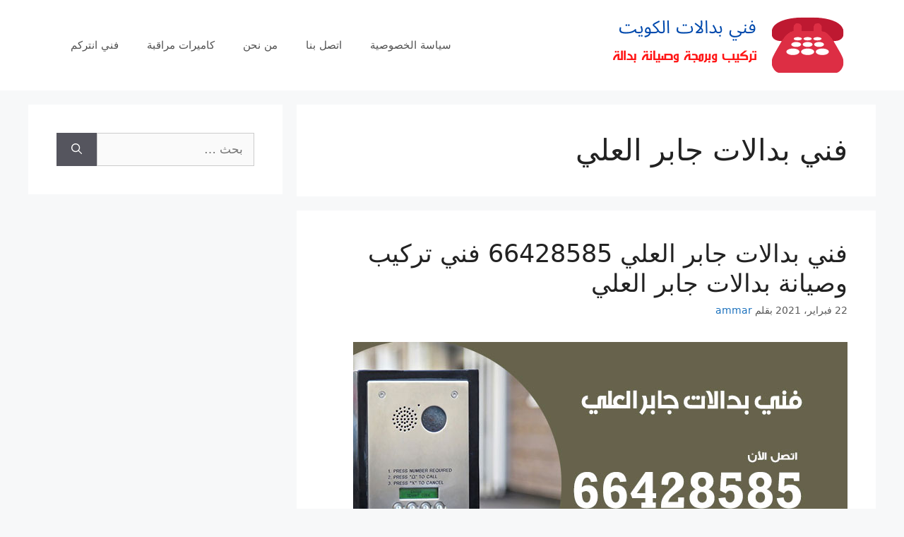

--- FILE ---
content_type: text/html; charset=UTF-8
request_url: https://cctv-kuwait.com/dalat/tag/%D9%81%D9%86%D9%8A-%D8%A8%D8%AF%D8%A7%D9%84%D8%A7%D8%AA-%D8%AC%D8%A7%D8%A8%D8%B1-%D8%A7%D9%84%D8%B9%D9%84%D9%8A/
body_size: 10364
content:
<!DOCTYPE html> 
<html dir="rtl" lang="ar"> 
<head>
<meta charset="UTF-8">
<link rel="preload" href="https://cctv-kuwait.com/dalat/wp-content/cache/fvm/min/0-css70ef07fa4d825e4d6ff1cb0adb2364fcc912cd18134a6a692f5119f38b679.css" as="style" media="all" /> 
<link rel="preload" href="https://cctv-kuwait.com/dalat/wp-content/cache/fvm/min/0-css533e5cfde699cfda1b7dc079dbf6112defa0af94d30599ed7992f4404dd49.css" as="style" media="all" />
<script data-cfasync="false">if(navigator.userAgent.match(/MSIE|Internet Explorer/i)||navigator.userAgent.match(/Trident\/7\..*?rv:11/i)){var href=document.location.href;if(!href.match(/[?&]iebrowser/)){if(href.indexOf("?")==-1){if(href.indexOf("#")==-1){document.location.href=href+"?iebrowser=1"}else{document.location.href=href.replace("#","?iebrowser=1#")}}else{if(href.indexOf("#")==-1){document.location.href=href+"&iebrowser=1"}else{document.location.href=href.replace("#","&iebrowser=1#")}}}}</script>
<script data-cfasync="false">class FVMLoader{constructor(e){this.triggerEvents=e,this.eventOptions={passive:!0},this.userEventListener=this.triggerListener.bind(this),this.delayedScripts={normal:[],async:[],defer:[]},this.allJQueries=[]}_addUserInteractionListener(e){this.triggerEvents.forEach(t=>window.addEventListener(t,e.userEventListener,e.eventOptions))}_removeUserInteractionListener(e){this.triggerEvents.forEach(t=>window.removeEventListener(t,e.userEventListener,e.eventOptions))}triggerListener(){this._removeUserInteractionListener(this),"loading"===document.readyState?document.addEventListener("DOMContentLoaded",this._loadEverythingNow.bind(this)):this._loadEverythingNow()}async _loadEverythingNow(){this._runAllDelayedCSS(),this._delayEventListeners(),this._delayJQueryReady(this),this._handleDocumentWrite(),this._registerAllDelayedScripts(),await this._loadScriptsFromList(this.delayedScripts.normal),await this._loadScriptsFromList(this.delayedScripts.defer),await this._loadScriptsFromList(this.delayedScripts.async),await this._triggerDOMContentLoaded(),await this._triggerWindowLoad(),window.dispatchEvent(new Event("wpr-allScriptsLoaded"))}_registerAllDelayedScripts(){document.querySelectorAll("script[type=fvmdelay]").forEach(e=>{e.hasAttribute("src")?e.hasAttribute("async")&&!1!==e.async?this.delayedScripts.async.push(e):e.hasAttribute("defer")&&!1!==e.defer||"module"===e.getAttribute("data-type")?this.delayedScripts.defer.push(e):this.delayedScripts.normal.push(e):this.delayedScripts.normal.push(e)})}_runAllDelayedCSS(){document.querySelectorAll("link[rel=fvmdelay]").forEach(e=>{e.setAttribute("rel","stylesheet")})}async _transformScript(e){return await this._requestAnimFrame(),new Promise(t=>{const n=document.createElement("script");let r;[...e.attributes].forEach(e=>{let t=e.nodeName;"type"!==t&&("data-type"===t&&(t="type",r=e.nodeValue),n.setAttribute(t,e.nodeValue))}),e.hasAttribute("src")?(n.addEventListener("load",t),n.addEventListener("error",t)):(n.text=e.text,t()),e.parentNode.replaceChild(n,e)})}async _loadScriptsFromList(e){const t=e.shift();return t?(await this._transformScript(t),this._loadScriptsFromList(e)):Promise.resolve()}_delayEventListeners(){let e={};function t(t,n){!function(t){function n(n){return e[t].eventsToRewrite.indexOf(n)>=0?"wpr-"+n:n}e[t]||(e[t]={originalFunctions:{add:t.addEventListener,remove:t.removeEventListener},eventsToRewrite:[]},t.addEventListener=function(){arguments[0]=n(arguments[0]),e[t].originalFunctions.add.apply(t,arguments)},t.removeEventListener=function(){arguments[0]=n(arguments[0]),e[t].originalFunctions.remove.apply(t,arguments)})}(t),e[t].eventsToRewrite.push(n)}function n(e,t){let n=e[t];Object.defineProperty(e,t,{get:()=>n||function(){},set(r){e["wpr"+t]=n=r}})}t(document,"DOMContentLoaded"),t(window,"DOMContentLoaded"),t(window,"load"),t(window,"pageshow"),t(document,"readystatechange"),n(document,"onreadystatechange"),n(window,"onload"),n(window,"onpageshow")}_delayJQueryReady(e){let t=window.jQuery;Object.defineProperty(window,"jQuery",{get:()=>t,set(n){if(n&&n.fn&&!e.allJQueries.includes(n)){n.fn.ready=n.fn.init.prototype.ready=function(t){e.domReadyFired?t.bind(document)(n):document.addEventListener("DOMContentLoaded2",()=>t.bind(document)(n))};const t=n.fn.on;n.fn.on=n.fn.init.prototype.on=function(){if(this[0]===window){function e(e){return e.split(" ").map(e=>"load"===e||0===e.indexOf("load.")?"wpr-jquery-load":e).join(" ")}"string"==typeof arguments[0]||arguments[0]instanceof String?arguments[0]=e(arguments[0]):"object"==typeof arguments[0]&&Object.keys(arguments[0]).forEach(t=>{delete Object.assign(arguments[0],{[e(t)]:arguments[0][t]})[t]})}return t.apply(this,arguments),this},e.allJQueries.push(n)}t=n}})}async _triggerDOMContentLoaded(){this.domReadyFired=!0,await this._requestAnimFrame(),document.dispatchEvent(new Event("DOMContentLoaded2")),await this._requestAnimFrame(),window.dispatchEvent(new Event("DOMContentLoaded2")),await this._requestAnimFrame(),document.dispatchEvent(new Event("wpr-readystatechange")),await this._requestAnimFrame(),document.wpronreadystatechange&&document.wpronreadystatechange()}async _triggerWindowLoad(){await this._requestAnimFrame(),window.dispatchEvent(new Event("wpr-load")),await this._requestAnimFrame(),window.wpronload&&window.wpronload(),await this._requestAnimFrame(),this.allJQueries.forEach(e=>e(window).trigger("wpr-jquery-load")),window.dispatchEvent(new Event("wpr-pageshow")),await this._requestAnimFrame(),window.wpronpageshow&&window.wpronpageshow()}_handleDocumentWrite(){const e=new Map;document.write=document.writeln=function(t){const n=document.currentScript,r=document.createRange(),i=n.parentElement;let a=e.get(n);void 0===a&&(a=n.nextSibling,e.set(n,a));const s=document.createDocumentFragment();r.setStart(s,0),s.appendChild(r.createContextualFragment(t)),i.insertBefore(s,a)}}async _requestAnimFrame(){return new Promise(e=>requestAnimationFrame(e))}static run(){const e=new FVMLoader(["keydown","mousemove","touchmove","touchstart","touchend","wheel"]);e._addUserInteractionListener(e)}}FVMLoader.run();</script>
<meta name='robots' content='index, follow, max-image-preview:large, max-snippet:-1, max-video-preview:-1' />
<meta name="viewport" content="width=device-width, initial-scale=1"><title>فني بدالات جابر العلي الأرشيف - بدالات الكويت</title>
<link rel="canonical" href="https://cctv-kuwait.com/dalat/tag/فني-بدالات-جابر-العلي/" />
<meta property="og:locale" content="ar_AR" />
<meta property="og:type" content="article" />
<meta property="og:title" content="فني بدالات جابر العلي الأرشيف - بدالات الكويت" />
<meta property="og:url" content="https://cctv-kuwait.com/dalat/tag/فني-بدالات-جابر-العلي/" />
<meta property="og:site_name" content="بدالات الكويت" />
<meta name="twitter:card" content="summary_large_image" />
<script type="application/ld+json" class="yoast-schema-graph">{"@context":"https://schema.org","@graph":[{"@type":"CollectionPage","@id":"https://cctv-kuwait.com/dalat/tag/%d9%81%d9%86%d9%8a-%d8%a8%d8%af%d8%a7%d9%84%d8%a7%d8%aa-%d8%ac%d8%a7%d8%a8%d8%b1-%d8%a7%d9%84%d8%b9%d9%84%d9%8a/","url":"https://cctv-kuwait.com/dalat/tag/%d9%81%d9%86%d9%8a-%d8%a8%d8%af%d8%a7%d9%84%d8%a7%d8%aa-%d8%ac%d8%a7%d8%a8%d8%b1-%d8%a7%d9%84%d8%b9%d9%84%d9%8a/","name":"فني بدالات جابر العلي الأرشيف - بدالات الكويت","isPartOf":{"@id":"https://cctv-kuwait.com/dalat/#website"},"primaryImageOfPage":{"@id":"https://cctv-kuwait.com/dalat/tag/%d9%81%d9%86%d9%8a-%d8%a8%d8%af%d8%a7%d9%84%d8%a7%d8%aa-%d8%ac%d8%a7%d8%a8%d8%b1-%d8%a7%d9%84%d8%b9%d9%84%d9%8a/#primaryimage"},"image":{"@id":"https://cctv-kuwait.com/dalat/tag/%d9%81%d9%86%d9%8a-%d8%a8%d8%af%d8%a7%d9%84%d8%a7%d8%aa-%d8%ac%d8%a7%d8%a8%d8%b1-%d8%a7%d9%84%d8%b9%d9%84%d9%8a/#primaryimage"},"thumbnailUrl":"https://cctv-kuwait.com/dalat/wp-content/uploads/sites/3/2021/02/فني-بدالات-جابر-العلي.jpg","breadcrumb":{"@id":"https://cctv-kuwait.com/dalat/tag/%d9%81%d9%86%d9%8a-%d8%a8%d8%af%d8%a7%d9%84%d8%a7%d8%aa-%d8%ac%d8%a7%d8%a8%d8%b1-%d8%a7%d9%84%d8%b9%d9%84%d9%8a/#breadcrumb"},"inLanguage":"ar"},{"@type":"ImageObject","inLanguage":"ar","@id":"https://cctv-kuwait.com/dalat/tag/%d9%81%d9%86%d9%8a-%d8%a8%d8%af%d8%a7%d9%84%d8%a7%d8%aa-%d8%ac%d8%a7%d8%a8%d8%b1-%d8%a7%d9%84%d8%b9%d9%84%d9%8a/#primaryimage","url":"https://cctv-kuwait.com/dalat/wp-content/uploads/sites/3/2021/02/فني-بدالات-جابر-العلي.jpg","contentUrl":"https://cctv-kuwait.com/dalat/wp-content/uploads/sites/3/2021/02/فني-بدالات-جابر-العلي.jpg","width":700,"height":450,"caption":"فني بدالات جابر العلي"},{"@type":"BreadcrumbList","@id":"https://cctv-kuwait.com/dalat/tag/%d9%81%d9%86%d9%8a-%d8%a8%d8%af%d8%a7%d9%84%d8%a7%d8%aa-%d8%ac%d8%a7%d8%a8%d8%b1-%d8%a7%d9%84%d8%b9%d9%84%d9%8a/#breadcrumb","itemListElement":[{"@type":"ListItem","position":1,"name":"الرئيسية","item":"https://cctv-kuwait.com/dalat/"},{"@type":"ListItem","position":2,"name":"فني بدالات جابر العلي"}]},{"@type":"WebSite","@id":"https://cctv-kuwait.com/dalat/#website","url":"https://cctv-kuwait.com/dalat/","name":"بدالات الكويت","description":"موقع آخر في My Blog","publisher":{"@id":"https://cctv-kuwait.com/dalat/#organization"},"potentialAction":[{"@type":"SearchAction","target":{"@type":"EntryPoint","urlTemplate":"https://cctv-kuwait.com/dalat/?s={search_term_string}"},"query-input":{"@type":"PropertyValueSpecification","valueRequired":true,"valueName":"search_term_string"}}],"inLanguage":"ar"},{"@type":"Organization","@id":"https://cctv-kuwait.com/dalat/#organization","name":"بدالات الكويت","url":"https://cctv-kuwait.com/dalat/","logo":{"@type":"ImageObject","inLanguage":"ar","@id":"https://cctv-kuwait.com/dalat/#/schema/logo/image/","url":"https://cctv-kuwait.com/dalat/wp-content/uploads/sites/3/2021/02/فني-بدالات-1.png","contentUrl":"https://cctv-kuwait.com/dalat/wp-content/uploads/sites/3/2021/02/فني-بدالات-1.png","width":350,"height":88,"caption":"بدالات الكويت"},"image":{"@id":"https://cctv-kuwait.com/dalat/#/schema/logo/image/"}}]}</script>
<link rel="alternate" type="application/rss+xml" title="بدالات الكويت &laquo; الخلاصة" href="https://cctv-kuwait.com/dalat/feed/" />
<link rel="alternate" type="application/rss+xml" title="بدالات الكويت &laquo; خلاصة التعليقات" href="https://cctv-kuwait.com/dalat/comments/feed/" />
<link rel="alternate" type="application/rss+xml" title="بدالات الكويت &laquo; فني بدالات جابر العلي خلاصة الوسوم" href="https://cctv-kuwait.com/dalat/tag/%d9%81%d9%86%d9%8a-%d8%a8%d8%af%d8%a7%d9%84%d8%a7%d8%aa-%d8%ac%d8%a7%d8%a8%d8%b1-%d8%a7%d9%84%d8%b9%d9%84%d9%8a/feed/" />
<link rel="preload" fetchpriority="low" id="fvmfonts-css" href="https://cctv-kuwait.com/dalat/wp-content/cache/fvm/min/0-css45cfafd75b941d30f316a09acb8e78ead26fbb99bcab7583805a8453fdc7d.css" as="style" media="all" onload="this.rel='stylesheet';this.onload=null"> 
<link media="all" href="https://cctv-kuwait.com/dalat/wp-content/cache/fvm/min/0-css70ef07fa4d825e4d6ff1cb0adb2364fcc912cd18134a6a692f5119f38b679.css" rel="stylesheet"> 
<style id='wp-img-auto-sizes-contain-inline-css' media="all">img:is([sizes=auto i],[sizes^="auto," i]){contain-intrinsic-size:3000px 1500px}</style> 
<style id='classic-theme-styles-inline-css' media="all">/*! This file is auto-generated */ .wp-block-button__link{color:#fff;background-color:#32373c;border-radius:9999px;box-shadow:none;text-decoration:none;padding:calc(.667em + 2px) calc(1.333em + 2px);font-size:1.125em}.wp-block-file__button{background:#32373c;color:#fff;text-decoration:none}</style> 
<link rel='stylesheet' id='dashicons-css' href='https://cctv-kuwait.com/dalat/wp-content/cache/fvm/min/0-css533e5cfde699cfda1b7dc079dbf6112defa0af94d30599ed7992f4404dd49.css' media='all' /> 
<style id='generate-style-inline-css' media="all">body{background-color:#f7f8f9;color:#222}a{color:#1e73be}a:hover,a:focus,a:active{color:#000}.wp-block-group__inner-container{max-width:1200px;margin-left:auto;margin-right:auto}:root{--contrast:#222222;--contrast-2:#575760;--contrast-3:#b2b2be;--base:#f0f0f0;--base-2:#f7f8f9;--base-3:#ffffff;--accent:#1e73be}:root .has-contrast-color{color:var(--contrast)}:root .has-contrast-background-color{background-color:var(--contrast)}:root .has-contrast-2-color{color:var(--contrast-2)}:root .has-contrast-2-background-color{background-color:var(--contrast-2)}:root .has-contrast-3-color{color:var(--contrast-3)}:root .has-contrast-3-background-color{background-color:var(--contrast-3)}:root .has-base-color{color:var(--base)}:root .has-base-background-color{background-color:var(--base)}:root .has-base-2-color{color:var(--base-2)}:root .has-base-2-background-color{background-color:var(--base-2)}:root .has-base-3-color{color:var(--base-3)}:root .has-base-3-background-color{background-color:var(--base-3)}:root .has-accent-color{color:var(--accent)}:root .has-accent-background-color{background-color:var(--accent)}body,button,input,select,textarea{font-family:-apple-system,system-ui,BlinkMacSystemFont,"Segoe UI",Helvetica,Arial,sans-serif,"Apple Color Emoji","Segoe UI Emoji","Segoe UI Symbol"}body{line-height:1.5}.entry-content>[class*="wp-block-"]:not(:last-child):not(.wp-block-heading){margin-bottom:1.5em}.main-navigation .main-nav ul ul li a{font-size:14px}.sidebar .widget,.footer-widgets .widget{font-size:17px}@media (max-width:768px){h1{font-size:31px}h2{font-size:27px}h3{font-size:24px}h4{font-size:22px}h5{font-size:19px}}.top-bar{background-color:#636363;color:#fff}.top-bar a{color:#fff}.top-bar a:hover{color:#303030}.site-header{background-color:#fff}.main-title a,.main-title a:hover{color:#222}.site-description{color:#757575}.mobile-menu-control-wrapper .menu-toggle,.mobile-menu-control-wrapper .menu-toggle:hover,.mobile-menu-control-wrapper .menu-toggle:focus,.has-inline-mobile-toggle #site-navigation.toggled{background-color:rgba(0,0,0,.02)}.main-navigation,.main-navigation ul ul{background-color:#fff}.main-navigation .main-nav ul li a,.main-navigation .menu-toggle,.main-navigation .menu-bar-items{color:#515151}.main-navigation .main-nav ul li:not([class*="current-menu-"]):hover>a,.main-navigation .main-nav ul li:not([class*="current-menu-"]):focus>a,.main-navigation .main-nav ul li.sfHover:not([class*="current-menu-"])>a,.main-navigation .menu-bar-item:hover>a,.main-navigation .menu-bar-item.sfHover>a{color:#7a8896;background-color:#fff}button.menu-toggle:hover,button.menu-toggle:focus{color:#515151}.main-navigation .main-nav ul li[class*="current-menu-"]>a{color:#7a8896;background-color:#fff}.navigation-search input[type="search"],.navigation-search input[type="search"]:active,.navigation-search input[type="search"]:focus,.main-navigation .main-nav ul li.search-item.active>a,.main-navigation .menu-bar-items .search-item.active>a{color:#7a8896;background-color:#fff}.main-navigation ul ul{background-color:#eaeaea}.main-navigation .main-nav ul ul li a{color:#515151}.main-navigation .main-nav ul ul li:not([class*="current-menu-"]):hover>a,.main-navigation .main-nav ul ul li:not([class*="current-menu-"]):focus>a,.main-navigation .main-nav ul ul li.sfHover:not([class*="current-menu-"])>a{color:#7a8896;background-color:#eaeaea}.main-navigation .main-nav ul ul li[class*="current-menu-"]>a{color:#7a8896;background-color:#eaeaea}.separate-containers .inside-article,.separate-containers .comments-area,.separate-containers .page-header,.one-container .container,.separate-containers .paging-navigation,.inside-page-header{background-color:#fff}.entry-title a{color:#222}.entry-title a:hover{color:#55555e}.entry-meta{color:#595959}.sidebar .widget{background-color:#fff}.footer-widgets{background-color:#fff}.footer-widgets .widget-title{color:#000}.site-info{color:#fff;background-color:#55555e}.site-info a{color:#fff}.site-info a:hover{color:#d3d3d3}.footer-bar .widget_nav_menu .current-menu-item a{color:#d3d3d3}input[type="text"],input[type="email"],input[type="url"],input[type="password"],input[type="search"],input[type="tel"],input[type="number"],textarea,select{color:#666;background-color:#fafafa;border-color:#ccc}input[type="text"]:focus,input[type="email"]:focus,input[type="url"]:focus,input[type="password"]:focus,input[type="search"]:focus,input[type="tel"]:focus,input[type="number"]:focus,textarea:focus,select:focus{color:#666;background-color:#fff;border-color:#bfbfbf}button,html input[type="button"],input[type="reset"],input[type="submit"],a.button,a.wp-block-button__link:not(.has-background){color:#fff;background-color:#55555e}button:hover,html input[type="button"]:hover,input[type="reset"]:hover,input[type="submit"]:hover,a.button:hover,button:focus,html input[type="button"]:focus,input[type="reset"]:focus,input[type="submit"]:focus,a.button:focus,a.wp-block-button__link:not(.has-background):active,a.wp-block-button__link:not(.has-background):focus,a.wp-block-button__link:not(.has-background):hover{color:#fff;background-color:#3f4047}a.generate-back-to-top{background-color:rgba(0,0,0,.4);color:#fff}a.generate-back-to-top:hover,a.generate-back-to-top:focus{background-color:rgba(0,0,0,.6);color:#fff}:root{--gp-search-modal-bg-color:var(--base-3);--gp-search-modal-text-color:var(--contrast);--gp-search-modal-overlay-bg-color:rgba(0,0,0,0.2)}@media (max-width:768px){.main-navigation .menu-bar-item:hover>a,.main-navigation .menu-bar-item.sfHover>a{background:none;color:#515151}}.nav-below-header .main-navigation .inside-navigation.grid-container,.nav-above-header .main-navigation .inside-navigation.grid-container{padding:0 20px 0 20px}.site-main .wp-block-group__inner-container{padding:40px}.separate-containers .paging-navigation{padding-top:20px;padding-bottom:20px}.entry-content .alignwide,body:not(.no-sidebar) .entry-content .alignfull{margin-left:-40px;width:calc(100% + 80px);max-width:calc(100% + 80px)}.rtl .menu-item-has-children .dropdown-menu-toggle{padding-left:20px}.rtl .main-navigation .main-nav ul li.menu-item-has-children>a{padding-right:20px}@media (max-width:768px){.separate-containers .inside-article,.separate-containers .comments-area,.separate-containers .page-header,.separate-containers .paging-navigation,.one-container .site-content,.inside-page-header{padding:30px}.site-main .wp-block-group__inner-container{padding:30px}.inside-top-bar{padding-right:30px;padding-left:30px}.inside-header{padding-right:30px;padding-left:30px}.widget-area .widget{padding-top:30px;padding-right:30px;padding-bottom:30px;padding-left:30px}.footer-widgets-container{padding-top:30px;padding-right:30px;padding-bottom:30px;padding-left:30px}.inside-site-info{padding-right:30px;padding-left:30px}.entry-content .alignwide,body:not(.no-sidebar) .entry-content .alignfull{margin-left:-30px;width:calc(100% + 60px);max-width:calc(100% + 60px)}.one-container .site-main .paging-navigation{margin-bottom:20px}}.is-right-sidebar{width:30%}.is-left-sidebar{width:30%}.site-content .content-area{width:70%}@media (max-width:768px){.main-navigation .menu-toggle,.sidebar-nav-mobile:not(#sticky-placeholder){display:block}.main-navigation ul,.gen-sidebar-nav,.main-navigation:not(.slideout-navigation):not(.toggled) .main-nav>ul,.has-inline-mobile-toggle #site-navigation .inside-navigation>*:not(.navigation-search):not(.main-nav){display:none}.nav-align-right .inside-navigation,.nav-align-center .inside-navigation{justify-content:space-between}.rtl .nav-align-right .inside-navigation,.rtl .nav-align-center .inside-navigation,.rtl .nav-align-left .inside-navigation{justify-content:space-between}.has-inline-mobile-toggle .mobile-menu-control-wrapper{display:flex;flex-wrap:wrap}.has-inline-mobile-toggle .inside-header{flex-direction:row;text-align:left;flex-wrap:wrap}.has-inline-mobile-toggle .header-widget,.has-inline-mobile-toggle #site-navigation{flex-basis:100%}.nav-float-left .has-inline-mobile-toggle #site-navigation{order:10}}.elementor-template-full-width .site-content{display:block}</style> 
<script src="https://cctv-kuwait.com/dalat/wp-includes/js/jquery/jquery.min.js?ver=3.7.1" id="jquery-core-js"></script>
<script>var daim_ajax_url = "https://cctv-kuwait.com/dalat/wp-admin/admin-ajax.php";var daim_nonce = "aa8fdf3e6d";</script>
<style media="all">.e-con.e-parent:nth-of-type(n+4):not(.e-lazyloaded):not(.e-no-lazyload),.e-con.e-parent:nth-of-type(n+4):not(.e-lazyloaded):not(.e-no-lazyload) *{background-image:none!important}@media screen and (max-height:1024px){.e-con.e-parent:nth-of-type(n+3):not(.e-lazyloaded):not(.e-no-lazyload),.e-con.e-parent:nth-of-type(n+3):not(.e-lazyloaded):not(.e-no-lazyload) *{background-image:none!important}}@media screen and (max-height:640px){.e-con.e-parent:nth-of-type(n+2):not(.e-lazyloaded):not(.e-no-lazyload),.e-con.e-parent:nth-of-type(n+2):not(.e-lazyloaded):not(.e-no-lazyload) *{background-image:none!important}}</style> 
</head>
<body data-rsssl=1 class="rtl archive tag tag-98 wp-custom-logo wp-embed-responsive wp-theme-generatepress everest-forms-no-js left-sidebar nav-float-left separate-containers header-aligned-right dropdown-hover elementor-default elementor-kit-3" itemtype="https://schema.org/Blog" itemscope> <a class="screen-reader-text skip-link" href="#content" title="انتقل إلى المحتوى">انتقل إلى المحتوى</a> <header class="site-header has-inline-mobile-toggle" id="masthead" aria-label="Site" itemtype="https://schema.org/WPHeader" itemscope> <div class="inside-header grid-container"> <div class="site-logo"> <a href="https://cctv-kuwait.com/dalat/" rel="home"> <img class="header-image is-logo-image" alt="بدالات الكويت" src="https://cctv-kuwait.com/dalat/wp-content/uploads/sites/3/2021/02/فني-بدالات-1.png" srcset="https://cctv-kuwait.com/dalat/wp-content/uploads/sites/3/2021/02/فني-بدالات-1.png 1x, https://cctv-kuwait.com/dalat/wp-content/uploads/sites/3/2021/02/فني-بدالات-1.png 2x" width="350" height="88" /> </a> </div> <nav class="main-navigation mobile-menu-control-wrapper" id="mobile-menu-control-wrapper" aria-label="Mobile Toggle"> <button data-nav="site-navigation" class="menu-toggle" aria-controls="primary-menu" aria-expanded="false"> <span class="gp-icon icon-menu-bars"><svg viewBox="0 0 512 512" aria-hidden="true" xmlns="http://www.w3.org/2000/svg" width="1em" height="1em"><path d="M0 96c0-13.255 10.745-24 24-24h464c13.255 0 24 10.745 24 24s-10.745 24-24 24H24c-13.255 0-24-10.745-24-24zm0 160c0-13.255 10.745-24 24-24h464c13.255 0 24 10.745 24 24s-10.745 24-24 24H24c-13.255 0-24-10.745-24-24zm0 160c0-13.255 10.745-24 24-24h464c13.255 0 24 10.745 24 24s-10.745 24-24 24H24c-13.255 0-24-10.745-24-24z" /></svg><svg viewBox="0 0 512 512" aria-hidden="true" xmlns="http://www.w3.org/2000/svg" width="1em" height="1em"><path d="M71.029 71.029c9.373-9.372 24.569-9.372 33.942 0L256 222.059l151.029-151.03c9.373-9.372 24.569-9.372 33.942 0 9.372 9.373 9.372 24.569 0 33.942L289.941 256l151.03 151.029c9.372 9.373 9.372 24.569 0 33.942-9.373 9.372-24.569 9.372-33.942 0L256 289.941l-151.029 151.03c-9.373 9.372-24.569 9.372-33.942 0-9.372-9.373-9.372-24.569 0-33.942L222.059 256 71.029 104.971c-9.372-9.373-9.372-24.569 0-33.942z" /></svg></span><span class="screen-reader-text">القائمة</span> </button> </nav> <nav class="main-navigation nav-align-right sub-menu-left" id="site-navigation" aria-label="Primary" itemtype="https://schema.org/SiteNavigationElement" itemscope> <div class="inside-navigation grid-container"> <button class="menu-toggle" aria-controls="primary-menu" aria-expanded="false"> <span class="gp-icon icon-menu-bars"><svg viewBox="0 0 512 512" aria-hidden="true" xmlns="http://www.w3.org/2000/svg" width="1em" height="1em"><path d="M0 96c0-13.255 10.745-24 24-24h464c13.255 0 24 10.745 24 24s-10.745 24-24 24H24c-13.255 0-24-10.745-24-24zm0 160c0-13.255 10.745-24 24-24h464c13.255 0 24 10.745 24 24s-10.745 24-24 24H24c-13.255 0-24-10.745-24-24zm0 160c0-13.255 10.745-24 24-24h464c13.255 0 24 10.745 24 24s-10.745 24-24 24H24c-13.255 0-24-10.745-24-24z" /></svg><svg viewBox="0 0 512 512" aria-hidden="true" xmlns="http://www.w3.org/2000/svg" width="1em" height="1em"><path d="M71.029 71.029c9.373-9.372 24.569-9.372 33.942 0L256 222.059l151.029-151.03c9.373-9.372 24.569-9.372 33.942 0 9.372 9.373 9.372 24.569 0 33.942L289.941 256l151.03 151.029c9.372 9.373 9.372 24.569 0 33.942-9.373 9.372-24.569 9.372-33.942 0L256 289.941l-151.029 151.03c-9.373 9.372-24.569 9.372-33.942 0-9.372-9.373-9.372-24.569 0-33.942L222.059 256 71.029 104.971c-9.372-9.373-9.372-24.569 0-33.942z" /></svg></span><span class="mobile-menu">القائمة</span> </button> <div id="primary-menu" class="main-nav"><ul id="menu-menu-1" class="menu sf-menu"><li id="menu-item-99" class="menu-item menu-item-type-post_type menu-item-object-page menu-item-privacy-policy menu-item-99"><a rel="privacy-policy" href="https://cctv-kuwait.com/dalat/privacy-policy/">سياسة الخصوصية</a></li> <li id="menu-item-100" class="menu-item menu-item-type-post_type menu-item-object-page menu-item-100"><a href="https://cctv-kuwait.com/dalat/contact-us/">اتصل بنا</a></li> <li id="menu-item-101" class="menu-item menu-item-type-post_type menu-item-object-page menu-item-101"><a href="https://cctv-kuwait.com/dalat/who-us/">من نحن</a></li> <li id="menu-item-469" class="menu-item menu-item-type-custom menu-item-object-custom menu-item-469"><a href="https://cctv-kuwait.com/">كاميرات مراقبة</a></li> <li id="menu-item-470" class="menu-item menu-item-type-custom menu-item-object-custom menu-item-470"><a href="https://cctv-kuwait.com/intercom/">فني انتركم</a></li> </ul></div> </div> </nav> </div> </header> <div class="site grid-container container hfeed" id="page"> <div class="site-content" id="content"> <div class="content-area" id="primary"> <main class="site-main" id="main"> <header class="page-header" aria-label="Page"> <h1 class="page-title"> فني بدالات جابر العلي </h1> </header> <article id="post-136" class="post-136 post type-post status-publish format-standard has-post-thumbnail hentry category-1 tag-8 tag-11 tag-9 tag-10 tag-6 tag-7 tag-3 tag-4 tag-98 tag-12 tag-5" itemtype="https://schema.org/CreativeWork" itemscope> <div class="inside-article"> <header class="entry-header"> <h2 class="entry-title" itemprop="headline"><a href="https://cctv-kuwait.com/dalat/%d9%81%d9%86%d9%8a-%d8%a8%d8%af%d8%a7%d9%84%d8%a7%d8%aa-%d8%ac%d8%a7%d8%a8%d8%b1-%d8%a7%d9%84%d8%b9%d9%84%d9%8a/" rel="bookmark">فني بدالات جابر العلي 66428585 فني تركيب وصيانة بدالات جابر العلي</a></h2> <div class="entry-meta"> <span class="posted-on"><time class="entry-date published" datetime="2021-02-22T02:34:27+03:00" itemprop="datePublished">22 فبراير، 2021</time></span> <span class="byline">بقلم <span class="author vcard" itemprop="author" itemtype="https://schema.org/Person" itemscope><a class="url fn n" href="https://cctv-kuwait.com/dalat/author/ammar/" title="عرض جميع المواضيع التي كتبها ammar" rel="author" itemprop="url"><span class="author-name" itemprop="name">ammar</span></a></span></span> </div> </header> <div class="post-image"> <a href="https://cctv-kuwait.com/dalat/%d9%81%d9%86%d9%8a-%d8%a8%d8%af%d8%a7%d9%84%d8%a7%d8%aa-%d8%ac%d8%a7%d8%a8%d8%b1-%d8%a7%d9%84%d8%b9%d9%84%d9%8a/"> <img fetchpriority="high" width="700" height="450" src="https://cctv-kuwait.com/dalat/wp-content/uploads/sites/3/2021/02/فني-بدالات-جابر-العلي.jpg" class="attachment-full size-full wp-post-image" alt="فني بدالات جابر العلي" itemprop="image" decoding="async" srcset="https://cctv-kuwait.com/dalat/wp-content/uploads/sites/3/2021/02/فني-بدالات-جابر-العلي.jpg 700w, https://cctv-kuwait.com/dalat/wp-content/uploads/sites/3/2021/02/فني-بدالات-جابر-العلي-300x193.jpg 300w" sizes="(max-width: 700px) 100vw, 700px" /> </a> </div> <div class="entry-summary" itemprop="text"> <p>فني بدالات جابر العلي المتمرس بأعمال البدالات وخدماتها بشكل محترف ومتقن، خبرة كبيرة في العمل ومهارات متنوعة. يقوم فني بدالات جابر العلي بخدمات التركيب أو البرمجة أو الاصلاح لكل انواع البدالات مع اتمام اعمال توصيلها وتمديدها بإتقان عالي. تتوافر لدينا ادوات حديثة للعمل مع الكادر الفني أو الهندسي المختص. نوفر اعمال بيع جميع الماركات أو &#8230; <a title="فني بدالات جابر العلي 66428585 فني تركيب وصيانة بدالات جابر العلي" class="read-more" href="https://cctv-kuwait.com/dalat/%d9%81%d9%86%d9%8a-%d8%a8%d8%af%d8%a7%d9%84%d8%a7%d8%aa-%d8%ac%d8%a7%d8%a8%d8%b1-%d8%a7%d9%84%d8%b9%d9%84%d9%8a/" aria-label="Read more about فني بدالات جابر العلي 66428585 فني تركيب وصيانة بدالات جابر العلي">اقرأ المزيد</a></p> </div> <footer class="entry-meta" aria-label="Entry meta"> <span class="cat-links"><span class="gp-icon icon-categories"><svg viewBox="0 0 512 512" aria-hidden="true" xmlns="http://www.w3.org/2000/svg" width="1em" height="1em"><path d="M0 112c0-26.51 21.49-48 48-48h110.014a48 48 0 0143.592 27.907l12.349 26.791A16 16 0 00228.486 128H464c26.51 0 48 21.49 48 48v224c0 26.51-21.49 48-48 48H48c-26.51 0-48-21.49-48-48V112z" /></svg></span><span class="screen-reader-text">التصنيفات </span><a href="https://cctv-kuwait.com/dalat/category/%d8%a8%d8%af%d8%a7%d9%84%d8%a7%d8%aa/" rel="category tag">بدالات</a></span> <span class="tags-links"><span class="gp-icon icon-tags"><svg viewBox="0 0 512 512" aria-hidden="true" xmlns="http://www.w3.org/2000/svg" width="1em" height="1em"><path d="M20 39.5c-8.836 0-16 7.163-16 16v176c0 4.243 1.686 8.313 4.687 11.314l224 224c6.248 6.248 16.378 6.248 22.626 0l176-176c6.244-6.244 6.25-16.364.013-22.615l-223.5-224A15.999 15.999 0 00196.5 39.5H20zm56 96c0-13.255 10.745-24 24-24s24 10.745 24 24-10.745 24-24 24-24-10.745-24-24z"/><path d="M259.515 43.015c4.686-4.687 12.284-4.687 16.97 0l228 228c4.686 4.686 4.686 12.284 0 16.97l-180 180c-4.686 4.687-12.284 4.687-16.97 0-4.686-4.686-4.686-12.284 0-16.97L479.029 279.5 259.515 59.985c-4.686-4.686-4.686-12.284 0-16.97z" /></svg></span><span class="screen-reader-text">الوسوم </span><a href="https://cctv-kuwait.com/dalat/tag/%d8%a8%d8%af%d8%a7%d9%84%d8%a7%d8%aa-%d8%a8%d8%a7%d9%86%d8%a7%d8%b3%d9%88%d9%86%d9%8a%d9%83/" rel="tag">بدالات باناسونيك</a>, <a href="https://cctv-kuwait.com/dalat/tag/%d8%a8%d8%af%d8%a7%d9%84%d8%a9-%d8%aa%d9%83%d8%a7%d8%b3%d9%8a/" rel="tag">بدالة تكاسي</a>, <a href="https://cctv-kuwait.com/dalat/tag/%d8%a8%d8%af%d8%a7%d9%84%d8%a9-%d9%85%d8%b7%d8%a7%d8%b9%d9%85/" rel="tag">بدالة مطاعم</a>, <a href="https://cctv-kuwait.com/dalat/tag/%d8%a8%d8%af%d8%a7%d9%84%d8%a9-%d9%88%d9%86%d8%b4%d8%a7%d8%aa/" rel="tag">بدالة ونشات</a>, <a href="https://cctv-kuwait.com/dalat/tag/%d8%aa%d8%b5%d9%84%d9%8a%d8%ad-%d8%a8%d8%af%d8%a7%d9%84%d8%a7%d8%aa/" rel="tag">تصليح بدالات</a>, <a href="https://cctv-kuwait.com/dalat/tag/%d8%b5%d9%8a%d8%a7%d9%86%d8%a9-%d8%a8%d8%af%d8%a7%d9%84%d8%a7%d8%aa/" rel="tag">صيانة بدالات</a>, <a href="https://cctv-kuwait.com/dalat/tag/%d9%81%d9%86%d9%8a-%d8%a8%d8%af%d8%a7%d9%84%d8%a7%d8%aa/" rel="tag">فني بدالات</a>, <a href="https://cctv-kuwait.com/dalat/tag/%d9%81%d9%86%d9%8a-%d8%a8%d8%af%d8%a7%d9%84%d8%a7%d8%aa-%d8%a7%d9%84%d9%83%d9%88%d9%8a%d8%aa/" rel="tag">فني بدالات الكويت</a>, <a href="https://cctv-kuwait.com/dalat/tag/%d9%81%d9%86%d9%8a-%d8%a8%d8%af%d8%a7%d9%84%d8%a7%d8%aa-%d8%ac%d8%a7%d8%a8%d8%b1-%d8%a7%d9%84%d8%b9%d9%84%d9%8a/" rel="tag">فني بدالات جابر العلي</a>, <a href="https://cctv-kuwait.com/dalat/tag/%d9%81%d9%86%d9%8a-%d8%a8%d8%af%d8%a7%d9%84%d8%a9/" rel="tag">فني بدالة</a>, <a href="https://cctv-kuwait.com/dalat/tag/%d9%81%d9%86%d9%8a-%d8%aa%d8%b1%d9%83%d9%8a%d8%a8-%d8%a8%d8%af%d8%a7%d9%84%d8%a7%d8%aa/" rel="tag">فني تركيب بدالات</a></span> <span class="comments-link"><span class="gp-icon icon-comments"><svg viewBox="0 0 512 512" aria-hidden="true" xmlns="http://www.w3.org/2000/svg" width="1em" height="1em"><path d="M132.838 329.973a435.298 435.298 0 0016.769-9.004c13.363-7.574 26.587-16.142 37.419-25.507 7.544.597 15.27.925 23.098.925 54.905 0 105.634-15.311 143.285-41.28 23.728-16.365 43.115-37.692 54.155-62.645 54.739 22.205 91.498 63.272 91.498 110.286 0 42.186-29.558 79.498-75.09 102.828 23.46 49.216 75.09 101.709 75.09 101.709s-115.837-38.35-154.424-78.46c-9.956 1.12-20.297 1.758-30.793 1.758-88.727 0-162.927-43.071-181.007-100.61z"/><path d="M383.371 132.502c0 70.603-82.961 127.787-185.216 127.787-10.496 0-20.837-.639-30.793-1.757-38.587 40.093-154.424 78.429-154.424 78.429s51.63-52.472 75.09-101.67c-45.532-23.321-75.09-60.619-75.09-102.79C12.938 61.9 95.9 4.716 198.155 4.716 300.41 4.715 383.37 61.9 383.37 132.502z" /></svg></span><a href="https://cctv-kuwait.com/dalat/%d9%81%d9%86%d9%8a-%d8%a8%d8%af%d8%a7%d9%84%d8%a7%d8%aa-%d8%ac%d8%a7%d8%a8%d8%b1-%d8%a7%d9%84%d8%b9%d9%84%d9%8a/#respond">أضف تعليق</a></span> </footer> </div> </article> </main> </div> <div class="widget-area sidebar is-left-sidebar" id="left-sidebar"> <div class="inside-left-sidebar"> <aside id="search-2" class="widget inner-padding widget_search"><form method="get" class="search-form" action="https://cctv-kuwait.com/dalat/"> <label> <span class="screen-reader-text">البحث عن:</span> <input type="search" class="search-field" placeholder="بحث &hellip;" value="" name="s" title="البحث عن:"> </label> <button class="search-submit" aria-label="بحث"><span class="gp-icon icon-search"><svg viewBox="0 0 512 512" aria-hidden="true" xmlns="http://www.w3.org/2000/svg" width="1em" height="1em"><path fill-rule="evenodd" clip-rule="evenodd" d="M208 48c-88.366 0-160 71.634-160 160s71.634 160 160 160 160-71.634 160-160S296.366 48 208 48zM0 208C0 93.125 93.125 0 208 0s208 93.125 208 208c0 48.741-16.765 93.566-44.843 129.024l133.826 134.018c9.366 9.379 9.355 24.575-.025 33.941-9.379 9.366-24.575 9.355-33.941-.025L337.238 370.987C301.747 399.167 256.839 416 208 416 93.125 416 0 322.875 0 208z" /></svg></span></button></form> </aside> </div> </div> </div> </div> <div class="site-footer"> <footer class="site-info" aria-label="Site" itemtype="https://schema.org/WPFooter" itemscope> <div class="inside-site-info grid-container"> <div class="copyright-bar"> <span class="copyright">&copy; 2026 بدالات الكويت</span> &bull; Built with <a href="https://generatepress.com" itemprop="url">قالب GeneratePress</a> </div> </div> </footer> </div> 
<script type="speculationrules">
{"prefetch":[{"source":"document","where":{"and":[{"href_matches":"/dalat/*"},{"not":{"href_matches":["/dalat/wp-*.php","/dalat/wp-admin/*","/dalat/wp-content/uploads/sites/3/*","/dalat/wp-content/*","/dalat/wp-content/plugins/*","/dalat/wp-content/themes/generatepress/*","/dalat/*\\?(.+)"]}},{"not":{"selector_matches":"a[rel~=\"nofollow\"]"}},{"not":{"selector_matches":".no-prefetch, .no-prefetch a"}}]},"eagerness":"conservative"}]}
</script>
<script id="generate-a11y">
!function(){"use strict";if("querySelector"in document&&"addEventListener"in window){var e=document.body;e.addEventListener("pointerdown",(function(){e.classList.add("using-mouse")}),{passive:!0}),e.addEventListener("keydown",(function(){e.classList.remove("using-mouse")}),{passive:!0})}}();
</script>
<script>
const lazyloadRunObserver = () => {
const lazyloadBackgrounds = document.querySelectorAll( `.e-con.e-parent:not(.e-lazyloaded)` );
const lazyloadBackgroundObserver = new IntersectionObserver( ( entries ) => {
entries.forEach( ( entry ) => {
if ( entry.isIntersecting ) {
let lazyloadBackground = entry.target;
if( lazyloadBackground ) {
lazyloadBackground.classList.add( 'e-lazyloaded' );
}
lazyloadBackgroundObserver.unobserve( entry.target );
}
});
}, { rootMargin: '200px 0px 200px 0px' } );
lazyloadBackgrounds.forEach( ( lazyloadBackground ) => {
lazyloadBackgroundObserver.observe( lazyloadBackground );
} );
};
const events = [
'DOMContentLoaded',
'elementor/lazyload/observe',
];
events.forEach( ( event ) => {
document.addEventListener( event, lazyloadRunObserver );
} );
</script>
<noscript><style>.lazyload{display:none;}</style></noscript>
<script data-noptimize="1">window.lazySizesConfig=window.lazySizesConfig||{};window.lazySizesConfig.loadMode=1;</script>
<script async data-noptimize="1" src='https://cctv-kuwait.com/dalat/wp-content/plugins/autoptimize/classes/external/js/lazysizes.min.js?ao_version=3.1.14'></script>
<script>
var c = document.body.className;
c = c.replace( /everest-forms-no-js/, 'everest-forms-js' );
document.body.className = c;
</script>
<script id="generate-menu-js-before">
var generatepressMenu = {"toggleOpenedSubMenus":true,"openSubMenuLabel":"Open Sub-Menu","closeSubMenuLabel":"Close Sub-Menu"};
//# sourceURL=generate-menu-js-before
</script>
<script id="eael-general-js-extra">
var localize = {"ajaxurl":"https://cctv-kuwait.com/dalat/wp-admin/admin-ajax.php","nonce":"eb3f987287","i18n":{"added":"Added ","compare":"Compare","loading":"Loading..."},"eael_translate_text":{"required_text":"is a required field","invalid_text":"Invalid","billing_text":"Billing","shipping_text":"Shipping","fg_mfp_counter_text":"of"},"page_permalink":"https://cctv-kuwait.com/dalat/%d9%81%d9%86%d9%8a-%d8%a8%d8%af%d8%a7%d9%84%d8%a7%d8%aa-%d8%ac%d8%a7%d8%a8%d8%b1-%d8%a7%d9%84%d8%b9%d9%84%d9%8a/","cart_redirectition":"","cart_page_url":"","el_breakpoints":{"mobile":{"label":"Mobile Portrait","value":767,"default_value":767,"direction":"max","is_enabled":true},"mobile_extra":{"label":"Mobile Landscape","value":880,"default_value":880,"direction":"max","is_enabled":false},"tablet":{"label":"Tablet Portrait","value":1024,"default_value":1024,"direction":"max","is_enabled":true},"tablet_extra":{"label":"Tablet Landscape","value":1200,"default_value":1200,"direction":"max","is_enabled":false},"laptop":{"label":"\u062d\u0627\u0633\u0648\u0628 \u0645\u062d\u0645\u0648\u0644","value":1366,"default_value":1366,"direction":"max","is_enabled":false},"widescreen":{"label":"\u0627\u0644\u0634\u0627\u0634\u0629 \u0627\u0644\u0639\u0631\u064a\u0636\u0629","value":2400,"default_value":2400,"direction":"min","is_enabled":false}}};
//# sourceURL=eael-general-js-extra
</script>
<script defer src="https://cctv-kuwait.com/dalat/wp-content/cache/autoptimize/3/js/autoptimize_78fb2f56d33060f5c2b4d0d5556bb95f.js"></script>
</body> 
</html>